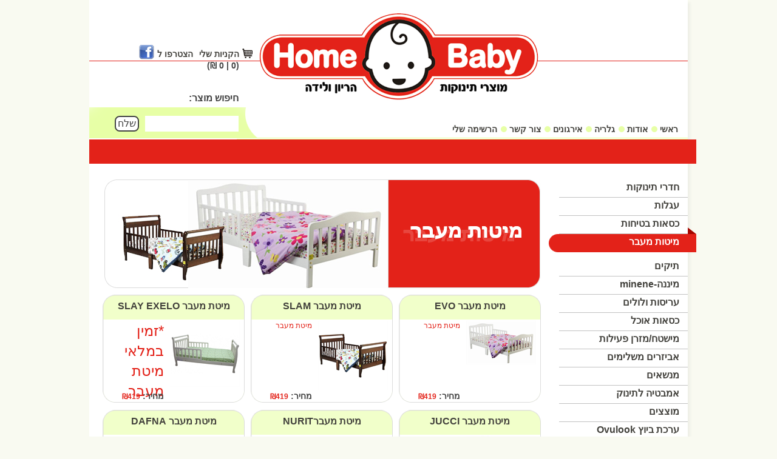

--- FILE ---
content_type: text/html; charset=utf-8
request_url: http://www.homebaby.co.il/%D7%A7%D7%98%D7%9C%D7%95%D7%92/%D7%9E%D7%99%D7%98%D7%95%D7%AA-%D7%9E%D7%A2%D7%91%D7%A8
body_size: 10987
content:


<!doctype html>
<html>
<head><title>
	מיטות מעבר
</title><meta charset="utf-8" /><base id="ctl00_pageBase" href="http://www.homebaby.co.il/"></base>
    <link rel="stylesheet" type="text/css" href="http://www.homebaby.co.il/he/css/style.css" />
    <link rel="Stylesheet" type="text/css" href="http://www.homebaby.co.il/highslide/highslide.css" />
    <script src="http://www.homebaby.co.il/he/js/jquery.min.js" type="text/javascript"></script>
    <script src="http://www.homebaby.co.il/he/js/functions.js" type="text/javascript"></script>
    <script src="http://www.homebaby.co.il/he/js/ajax.js" type="text/javascript"></script>
    <script src="http://www.homebaby.co.il/he/js/jqueryadd2cart.js" type="text/javascript"></script>
    <!--[if lt IE 9]>
    <script src="http://www.homebaby.co.il/he/js/html5.js"></script>
    <![endif]-->
    <script type="text/javascript" src="http://www.homebaby.co.il/highslide/highslide-full.js"></script>
    <script type="text/javascript">
        hs.graphicsDir = 'http://www.homebaby.co.il/highslide/graphics/';
        hs.outlineType = 'rounded-white';
        hs.align = 'center';
        hs.transitions = ['expand', 'crossfade'];
        hs.outlineType = 'rounded-white';
        hs.fadeInOut = true;
        hs.addSlideshow
(
	{
	    //slideshowGroup: 'group1',
	    interval: 5000,
	    repeat: false,
	    useControls: true,
	    fixedControls: 'fit',
	    overlayOptions:
		{
		    opacity: .75,
		    position: 'bottom center',
		    hideOnMouseOut: true
		}
	}
);
    </script>
    <script type="text/javascript">
        var templateRoot = 'http://www.homebaby.co.il/he/';
        var mainRoot = 'http://www.homebaby.co.il/';
        var siteRoot = 'http://www.homebaby.co.il/';
    </script>
    <script type="text/javascript">
        function changeColor(image) {
            document.getElementById("big_product_img").src = mainRoot + "Thumbnail.ashx?image=images/products_colors/products/" + image + "&w=240&h=272&cp=1&rs=0&rb=1";
            document.getElementById("lnkImage").href = mainRoot + "Thumbnail.ashx?image=images/products_colors/products/" + image + "&w=1000&h=1000&cp=1";
        }
    </script>
    <!-- HolyClock.com <HEAD> code for homebaby.co.il -->
    <script type="text/javascript">        _holyclock_id = "d0a8da08ff7b2bad948cb045366507aa"; document.cookie.match(/(?:^|;)\s*_holyclock_qr=\s*\w/) !== null && window.location.hash.match(/#holyclock=qr(?=#|$)/) === null && document.write(unescape('%3Cscript src="http://www.holyclock.com/holyclock.js%3F' + Math.floor(+new Date / 864E5) + '"%3E%3C/script%3E'));</script>
    <!-- HolyClock.com <HEAD> code for homebaby.co.il -->
<link rel="icon" href="../he/favicon.ico" /><link rel="shortcut icon" href="../he/favicon.ico" />
    <script type="text/javascript">
        $(window).resize(function () {
            checkSize();
        });
        function checkSize() {
            if ($(window).width() < 1340) {
                $('#banner1').css("display", "none");
                $('#banner2').css("display", "none");
                $('#main_container').css("width", "986px");
            }
            else {
                $('#banner1').css("display", "block");
                $('#banner2').css("display", "block");
                $('#main_container').css("width", "1340px");
            }
        }
    </script>
    <script type="text/javascript">

        var _gaq = _gaq || [];
        _gaq.push(['_setAccount', 'UA-39033208-1']);
        _gaq.push(['_trackPageview']);

        (function () {
            var ga = document.createElement('script'); ga.type = 'text/javascript'; ga.async = true;
            ga.src = ('https:' == document.location.protocol ? 'https://ssl' : 'http://www') + '.google-analytics.com/ga.js';
            var s = document.getElementsByTagName('script')[0]; s.parentNode.insertBefore(ga, s);
        })();

    </script>
<meta name="keywords" content="מיטות מעבר" /><meta name="description" content="" /></head>
<body>
    <form name="aspnetForm" method="post" action="/קטלוג/מיטות-מעבר" id="aspnetForm">
<div>
<input type="hidden" name="__VIEWSTATE" id="__VIEWSTATE" value="/[base64]/[base64]/XnteW16jXnyDXpNei15nXnNeV16og157Xmdep15jXly/[base64]/[base64]/Xp9eY15zXldeSL9ei15LXnNeV16oK16LXktec15XXqgVfc2VsZgrXoteS15zXldeqZAIBD2QWAmYPFQQ+aHR0cDovL3d3dy5ob21lYmFieS5jby5pbC/[base64]/Xm9eh15DXldeqLdeR15jXmdeX15XXqhfXm9eh15DXldeqINeR15jXmdeX15XXqgVfc2VsZhfXm9eh15DXldeqINeR15jXmdeX15XXqmQCAQ9kFgJmDxUEL2h0dHA6Ly93d3cuaG9tZWJhYnkuY28uaWwv16fXmNec15XXki/XqteZ16fXmdedCteq15nXp9eZ150FX3NlbGYK16rXmden15nXnWQCAg9kFgJmDxUEMWh0dHA6Ly93d3cuaG9tZWJhYnkuY28uaWwv16fXmNec15XXki/[base64]/XkNee15HXmNeZ15Qt15zXqteZ16DXldenGdeQ157XkdeY15nXlCDXnNeq15nXoNeV16cFX3NlbGYZ15DXnteR15jXmdeUINec16rXmdeg15XXp2QCAQ9kFgJmDxUENmh0dHA6Ly93d3cuaG9tZWJhYnkuY28uaWwv16fXmNec15XXki/XnteZ16DXoNeULW1pbmVuZQrXnteZ16DXoNeUBV9zZWxmCtee15nXoNeg15RkZCKFqaQ/SQQbW2YcwzxwHHkYyFdm" />
</div>

<div>

	<input type="hidden" name="__VIEWSTATEGENERATOR" id="__VIEWSTATEGENERATOR" value="7AC4D294" />
</div>
    <div id="main_container">
        <div id="ctl00_pnlBanner1">
	
            <div class="banner1" id="banner1">
                <a id="ctl00_lnkBanner1" href="http://www.homebaby.co.il/"><img id="ctl00_imgBanner1" src="http://www.homebaby.co.il/images/banners/c84e1b0d-9802-4521-82db-2f6eb2ee230e.cer" style="border-width:0px;" /></a>
            </div>
        
</div>
        
        <div class="container">
            <header>
                <ul class="top-nav-right" style="display:none;">
                    <li class="border-left"><a>אריה רגב 11, נתניה</a></li>
                    <li><a>09-7735257</a></li>
                </ul>
                <ul class="top-nav-left">
                    <li class="shop"><a href="http://www.homebaby.co.il/סל-קניות">הקניות שלי</a><span id="shopping-cart"></span></li>
                    <li class="f"><a href="http://www.facebook.com/pages/%D7%94%D7%95%D7%9D-%D7%91%D7%99%D7%99%D7%91%D7%99-home-baby/121275891342389"
                        target="_blank">הצטרפו ל</a> </li>
                    <div class="f">
                        <a href="http://www.facebook.com/pages/%D7%94%D7%95%D7%9D-%D7%91%D7%99%D7%99%D7%91%D7%99-home-baby/121275891342389"
                            target="_blank" id="f"></a>
                        <iframe src="https://www.facebook.com/plugins/like.php?href=http%3A%2F%2Fwww.facebook.com%2Fpages%2FHomebaby%2F121275891342389&amp;send=false&amp;layout=box_count&amp;width=65&amp;show_faces=false&amp;font=arial&amp;colorscheme=light&amp;action=like&amp;height=70&amp;appId=136547036366419"
                            scrolling="no" frameborder="0" style="border: none; overflow: hidden; width: 65px;
                            height: 70px;" allowtransparency="true"></iframe>
                    </div>
                </ul>
                <ul class="top-nav-center">
                    <li><a href="http://www.homebaby.co.il/" title="הום בייבי - HomeBaby"></a></li>
                </ul>
                
                        <ul class="top-nav">
                            
                                    <li><a href="http://www.homebaby.co.il/" class="no-background" title="ראשי">ראשי</a></li>
                                
                                    <li><a href="http://www.homebaby.co.il/אודות"
                                        title="אודות" target="_self">
                                        אודות</a></li>
                                
                                    <li><a href="http://www.homebaby.co.il/גלריה"
                                        title="גלריה" target="_self">
                                        גלריה</a></li>
                                
                                    <li><a href="http://www.homebaby.co.il/אירגונים"
                                        title="אירגונים" target="_self">
                                        אירגונים</a></li>
                                
                                    <li><a href="http://www.homebaby.co.il/צור-קשר"
                                        title="צור קשר" target="_self">
                                        צור קשר</a></li>
                                
                                    <li><a href="http://www.homebaby.co.il/images/order.pdf" target="_blank" title="הרשימה שלי">הרשימה
                                        שלי</a></li>
                                
                        </ul>
                    
                <div class="form-hold">
                    <div id="searchform">
                        <label id="submit-lab">
                            חיפוש מוצר:</label>
                        <input type="text" id="searchinput" maxlength="30" />
                        <a class="searchsubmit" onclick="return funcCheckSearch();" title="שלח">שלח</a>
                    </div>
                </div>
            </header>
            
            <div id="ctl00_dv_strip" class="main3">
            </div>
            
                    <ul class="nav-side">
                
                    <li id="ctl00_rptCategories_ctl01_liItem"><a href="http://www.homebaby.co.il/קטלוג/חדרי-תינוקות"
                        title="חדרי תינוקות">
                        חדרי תינוקות</a></li>
                    <div id="ctl00_rptCategories_ctl01_divItem" class="Selected_Open2" style="display: none;">
                        
                    </div>
                
                    <li id="ctl00_rptCategories_ctl02_liItem"><a href="http://www.homebaby.co.il/קטלוג/עגלות"
                        title="עגלות">
                        עגלות</a></li>
                    <div id="ctl00_rptCategories_ctl02_divItem" class="Selected_Open2" style="display: none;">
                        
                                <div id="ctl00_rptCategories_ctl02_rptSubCategories_ctl00_dv_sub">
                                    <a class="div_a" style="color: #464646; font-size: 12px;" href="http://www.homebaby.co.il/קטלוג/עגלות/עגלות-תאומים"
                                        title="עגלות תאומים">
                                        עגלות תאומים</a></div>
                            
                                <div id="ctl00_rptCategories_ctl02_rptSubCategories_ctl01_dv_sub">
                                    <a class="div_a" style="color: #464646; font-size: 12px;" href="http://www.homebaby.co.il/קטלוג/עגלות/עגלות-אחים"
                                        title="עגלות אחים">
                                        עגלות אחים</a></div>
                            
                                <div id="ctl00_rptCategories_ctl02_rptSubCategories_ctl02_dv_sub">
                                    <a class="div_a" style="color: #464646; font-size: 12px;" href="http://www.homebaby.co.il/קטלוג/עגלות/טיולונים"
                                        title="טיולונים">
                                        טיולונים</a></div>
                            
                                <div id="ctl00_rptCategories_ctl02_rptSubCategories_ctl03_dv_sub">
                                    <a class="div_a" style="color: #464646; font-size: 12px;" href="http://www.homebaby.co.il/קטלוג/עגלות/עגלות-פרימיום"
                                        title="עגלות פרימיום">
                                        עגלות פרימיום</a></div>
                            
                    </div>
                
                    <li id="ctl00_rptCategories_ctl03_liItem"><a href="http://www.homebaby.co.il/קטלוג/כסאות-בטיחות"
                        title="כסאות בטיחות">
                        כסאות בטיחות</a></li>
                    <div id="ctl00_rptCategories_ctl03_divItem" class="Selected_Open2" style="display: none;">
                        
                    </div>
                
                    <li id="ctl00_rptCategories_ctl04_liItem" class="Selected Open"><a href="http://www.homebaby.co.il/קטלוג/מיטות-מעבר"
                        title="מיטות מעבר">
                        מיטות מעבר</a></li>
                    <div id="ctl00_rptCategories_ctl04_divItem" class="Selected_Open2" style="display:block">
                        
                    </div>
                
                    <li id="ctl00_rptCategories_ctl05_liItem"><a href="http://www.homebaby.co.il/קטלוג/תיקים"
                        title="תיקים">
                        תיקים</a></li>
                    <div id="ctl00_rptCategories_ctl05_divItem" class="Selected_Open2" style="display: none;">
                        
                    </div>
                
                    <li id="ctl00_rptCategories_ctl06_liItem"><a href="http://www.homebaby.co.il/קטלוג/מיננה-minene"
                        title="מיננה-minene">
                        מיננה-minene</a></li>
                    <div id="ctl00_rptCategories_ctl06_divItem" class="Selected_Open2" style="display: none;">
                        
                    </div>
                
                    <li id="ctl00_rptCategories_ctl07_liItem"><a href="http://www.homebaby.co.il/קטלוג/עריסות-ולולים"
                        title="עריסות ולולים">
                        עריסות ולולים</a></li>
                    <div id="ctl00_rptCategories_ctl07_divItem" class="Selected_Open2" style="display: none;">
                        
                    </div>
                
                    <li id="ctl00_rptCategories_ctl08_liItem"><a href="http://www.homebaby.co.il/קטלוג/כסאות-אוכל"
                        title="כסאות אוכל">
                        כסאות אוכל</a></li>
                    <div id="ctl00_rptCategories_ctl08_divItem" class="Selected_Open2" style="display: none;">
                        
                    </div>
                
                    <li id="ctl00_rptCategories_ctl09_liItem"><a href="http://www.homebaby.co.il/קטלוג/מישטח-מזרן-פעילות"
                        title="מישטח/מזרן פעילות">
                        מישטח/מזרן פעילות</a></li>
                    <div id="ctl00_rptCategories_ctl09_divItem" class="Selected_Open2" style="display: none;">
                        
                    </div>
                
                    <li id="ctl00_rptCategories_ctl10_liItem"><a href="http://www.homebaby.co.il/קטלוג/אביזרים-משלימים"
                        title="אביזרים משלימים">
                        אביזרים משלימים</a></li>
                    <div id="ctl00_rptCategories_ctl10_divItem" class="Selected_Open2" style="display: none;">
                        
                    </div>
                
                    <li id="ctl00_rptCategories_ctl11_liItem"><a href="http://www.homebaby.co.il/קטלוג/מנשאים"
                        title="מנשאים">
                        מנשאים</a></li>
                    <div id="ctl00_rptCategories_ctl11_divItem" class="Selected_Open2" style="display: none;">
                        
                    </div>
                
                    <li id="ctl00_rptCategories_ctl12_liItem"><a href="http://www.homebaby.co.il/קטלוג/אמבטיה-לתינוק"
                        title="אמבטיה לתינוק">
                        אמבטיה לתינוק</a></li>
                    <div id="ctl00_rptCategories_ctl12_divItem" class="Selected_Open2" style="display: none;">
                        
                    </div>
                
                    <li id="ctl00_rptCategories_ctl13_liItem"><a href="http://www.homebaby.co.il/קטלוג/מוצצים"
                        title="מוצצים">
                        מוצצים</a></li>
                    <div id="ctl00_rptCategories_ctl13_divItem" class="Selected_Open2" style="display: none;">
                        
                    </div>
                
                    <li id="ctl00_rptCategories_ctl14_liItem"><a href="http://www.homebaby.co.il/קטלוג/ערכת-ביוץ-Ovulook"
                        title="ערכת ביוץ Ovulook">
                        ערכת ביוץ Ovulook</a></li>
                    <div id="ctl00_rptCategories_ctl14_divItem" class="Selected_Open2" style="display: none;">
                        
                    </div>
                
                    </ul>
                
            
    <div id="ctl00_ContentPlaceHolder1_pnlProducts">
	
        <div class="items2">
            <img id="ctl00_ContentPlaceHolder1_imgCat" class="cat_img" src="http://www.homebaby.co.il/images/products_categories/7257db85-d477-4b0d-ba6c-209d5d608129.jpg" alt="מיטות מעבר" style="border-width:0px;" />
            
                    <div class="item2">
                        <h6 class="item-name">
                            <a href="http://www.homebaby.co.il/מוצרים/מיטות-מעבר/מיטת-מעבר-EVO"
                                title="מיטת מעבר EVO">
                                מיטת מעבר EVO</a></h6>
                        <div class="prod_img">
                            <a href="http://www.homebaby.co.il/מוצרים/מיטות-מעבר/מיטת-מעבר-EVO"
                                title="מיטת מעבר EVO">
                                <img src="http://www.homebaby.co.il/Thumbnail.ashx?image=images/products/bd94119b-15bc-4eaa-b173-d2f773f5b7a0.jpg&w=115&h=120&cp=1&rs=0&rb=1"
                                    title="מיטת מעבר EVO" alt="מיטת מעבר EVO" /></a></div>
                        <article class="prod_text item-prop-text">
                                מיטת מעבר&nbsp; </article>
                        <div id="ctl00_ContentPlaceHolder1_rptProducts_ctl00_pnlPrice">
		
                            <div class="item-prop margin-top">
                                מחיר: <span class="item-prop-val">₪419</span></div>
                        
	</div>
                    </div>
                
                    <div class="item2">
                        <h6 class="item-name">
                            <a href="http://www.homebaby.co.il/מוצרים/מיטות-מעבר/מיטת-מעבר-SLAM"
                                title="מיטת מעבר SLAM">
                                מיטת מעבר SLAM</a></h6>
                        <div class="prod_img">
                            <a href="http://www.homebaby.co.il/מוצרים/מיטות-מעבר/מיטת-מעבר-SLAM"
                                title="מיטת מעבר SLAM">
                                <img src="http://www.homebaby.co.il/Thumbnail.ashx?image=images/products/fd402e1c-ca4a-4e9f-bb6f-9b3b2e724058.jpg&w=115&h=120&cp=1&rs=0&rb=1"
                                    title="מיטת מעבר SLAM" alt="מיטת מעבר SLAM" /></a></div>
                        <article class="prod_text item-prop-text">
                                מיטת מעבר </article>
                        <div id="ctl00_ContentPlaceHolder1_rptProducts_ctl01_pnlPrice">
		
                            <div class="item-prop margin-top">
                                מחיר: <span class="item-prop-val">₪419</span></div>
                        
	</div>
                    </div>
                
                    <div class="item2">
                        <h6 class="item-name">
                            <a href="http://www.homebaby.co.il/מוצרים/מיטות-מעבר/מיטת-מעבר-SLAY-EXELO"
                                title="מיטת מעבר SLAY EXELO">
                                מיטת מעבר SLAY EXELO</a></h6>
                        <div class="prod_img">
                            <a href="http://www.homebaby.co.il/מוצרים/מיטות-מעבר/מיטת-מעבר-SLAY-EXELO"
                                title="מיטת מעבר SLAY EXELO">
                                <img src="http://www.homebaby.co.il/Thumbnail.ashx?image=images/products/21c21d18-cd39-4947-ae63-604d5dc8a358.jpg&w=115&h=120&cp=1&rs=0&rb=1"
                                    title="מיטת מעבר SLAY EXELO" alt="מיטת מעבר SLAY EXELO" /></a></div>
                        <article class="prod_text item-prop-text">
                                <span style="font-size: 18pt;">*זמין במלאי מיטת מעבר</span> </article>
                        <div id="ctl00_ContentPlaceHolder1_rptProducts_ctl02_pnlPrice">
		
                            <div class="item-prop margin-top">
                                מחיר: <span class="item-prop-val">₪419</span></div>
                        
	</div>
                    </div>
                
                    <div class="item2">
                        <h6 class="item-name">
                            <a href="http://www.homebaby.co.il/מוצרים/מיטות-מעבר/מיטת-מעבר-JUCCI"
                                title="מיטת מעבר JUCCI">
                                מיטת מעבר JUCCI</a></h6>
                        <div class="prod_img">
                            <a href="http://www.homebaby.co.il/מוצרים/מיטות-מעבר/מיטת-מעבר-JUCCI"
                                title="מיטת מעבר JUCCI">
                                <img src="http://www.homebaby.co.il/Thumbnail.ashx?image=images/products/6bef11a1-6b57-4f5e-8339-69ff62e6019d.jpg&w=115&h=120&cp=1&rs=0&rb=1"
                                    title="מיטת מעבר JUCCI" alt="מיטת מעבר JUCCI" /></a></div>
                        <article class="prod_text item-prop-text">
                                 </article>
                        <div id="ctl00_ContentPlaceHolder1_rptProducts_ctl03_pnlPrice">
		
                            <div class="item-prop margin-top">
                                מחיר: <span class="item-prop-val">₪330</span></div>
                        
	</div>
                    </div>
                
                    <div class="item2">
                        <h6 class="item-name">
                            <a href="http://www.homebaby.co.il/מוצרים/מיטות-מעבר/מיטת-מעברNURIT"
                                title="מיטת מעברNURIT">
                                מיטת מעברNURIT</a></h6>
                        <div class="prod_img">
                            <a href="http://www.homebaby.co.il/מוצרים/מיטות-מעבר/מיטת-מעברNURIT"
                                title="מיטת מעברNURIT">
                                <img src="http://www.homebaby.co.il/Thumbnail.ashx?image=images/products/6f078114-da35-41a1-b01a-2b276c829b9a.jpg&w=115&h=120&cp=1&rs=0&rb=1"
                                    title="מיטת מעברNURIT" alt="מיטת מעברNURIT" /></a></div>
                        <article class="prod_text item-prop-text">
                                *זמין במלאי </article>
                        <div id="ctl00_ContentPlaceHolder1_rptProducts_ctl04_pnlPrice">
		
                            <div class="item-prop margin-top">
                                מחיר: <span class="item-prop-val">₪469</span></div>
                        
	</div>
                    </div>
                
                    <div class="item2">
                        <h6 class="item-name">
                            <a href="http://www.homebaby.co.il/מוצרים/מיטות-מעבר/מיטת-מעבר-DAFNA"
                                title="מיטת מעבר DAFNA">
                                מיטת מעבר DAFNA</a></h6>
                        <div class="prod_img">
                            <a href="http://www.homebaby.co.il/מוצרים/מיטות-מעבר/מיטת-מעבר-DAFNA"
                                title="מיטת מעבר DAFNA">
                                <img src="http://www.homebaby.co.il/Thumbnail.ashx?image=images/products/0ae42a83-9c0a-43c0-9812-14ab12baf602.jpg&w=115&h=120&cp=1&rs=0&rb=1"
                                    title="מיטת מעבר DAFNA" alt="מיטת מעבר DAFNA" /></a></div>
                        <article class="prod_text item-prop-text">
                                 </article>
                        <div id="ctl00_ContentPlaceHolder1_rptProducts_ctl05_pnlPrice">
		
                            <div class="item-prop margin-top">
                                מחיר: <span class="item-prop-val">₪429</span></div>
                        
	</div>
                    </div>
                
                    <div class="item2">
                        <h6 class="item-name">
                            <a href="http://www.homebaby.co.il/מוצרים/מיטות-מעבר/מיטת-מעבר-CALNIT"
                                title="מיטת מעבר CALNIT">
                                מיטת מעבר CALNIT</a></h6>
                        <div class="prod_img">
                            <a href="http://www.homebaby.co.il/מוצרים/מיטות-מעבר/מיטת-מעבר-CALNIT"
                                title="מיטת מעבר CALNIT">
                                <img src="http://www.homebaby.co.il/Thumbnail.ashx?image=images/products/b38f5503-e314-4049-901c-e0bc0d9080c9.jpg&w=115&h=120&cp=1&rs=0&rb=1"
                                    title="מיטת מעבר CALNIT" alt="מיטת מעבר CALNIT" /></a></div>
                        <article class="prod_text item-prop-text">
                                מחיר השקה דגם חדש </article>
                        <div id="ctl00_ContentPlaceHolder1_rptProducts_ctl06_pnlPrice">
		
                            <div class="item-prop margin-top">
                                מחיר: <span class="item-prop-val">₪389</span></div>
                        
	</div>
                    </div>
                
        </div>
    
</div>
    

            <div class="logos">
                <ul>
                    
                            <li>
                                <img src="http://www.homebaby.co.il/Thumbnail.ashx?image=images/logos/ad61146f-fcbb-4246-982a-5e88d4fc9a52.png&w=155&h=74&cp=1"
                                    alt="BeSafe" title="BeSafe" /></li>
                        
                            <li>
                                <img src="http://www.homebaby.co.il/Thumbnail.ashx?image=images/logos/fd2ff971-eacb-45ba-9a46-814fbb1cb148.png&w=155&h=74&cp=1"
                                    alt="bugaboo" title="bugaboo" /></li>
                        
                            <li>
                                <img src="http://www.homebaby.co.il/Thumbnail.ashx?image=images/logos/db3d0d68-f60f-4f0b-bb27-bba42fd735d2.gif&w=155&h=74&cp=1"
                                    alt="chicco" title="chicco" /></li>
                        
                            <li>
                                <img src="http://www.homebaby.co.il/Thumbnail.ashx?image=images/logos/a2834c5d-1e85-4977-a065-54e96efa594a.png&w=155&h=74&cp=1"
                                    alt="smarTrike" title="smarTrike" /></li>
                        
                            <li>
                                <img src="http://www.homebaby.co.il/Thumbnail.ashx?image=images/logos/28cdcf9f-efc2-4741-8a71-7d86fac4abfe.jpg&w=155&h=74&cp=1"
                                    alt="Minene" title="Minene" /></li>
                        
                            <li>
                                <img src="http://www.homebaby.co.il/Thumbnail.ashx?image=images/logos/7050753c-2fd1-4fe2-bea0-2e88ffa4cf81.png&w=155&h=74&cp=1"
                                    alt="STOKKE" title="STOKKE" /></li>
                        
                            <li>
                                <img src="http://www.homebaby.co.il/Thumbnail.ashx?image=images/logos/aecabb7b-1345-4eff-b5cf-9ca6f58f89a4.jpg&w=155&h=74&cp=1"
                                    alt="CUTE" title="CUTE" /></li>
                        
                </ul>
            </div>
            <div class="clear">
            </div>
        </div>
        <footer>
            <div class="foot1">
                <div class="footer_links">
                    
                            <div class="footerbox">
                                <h3>
                                    ראשי</h3>
                                <ul>
                                    
                                            <li><a href="http://www.homebaby.co.il/אירגונים"
                                                title="אירגונים" target="_self">
                                                אירגונים</a></li>
                                        
                                            <li><a href="http://www.homebaby.co.il/אודות"
                                                title="אודות" target="_self">
                                                אודות</a></li>
                                        
                                            <li><a href="http://www.homebaby.co.il/צור-קשר"
                                                title="צור קשר" target="_self">
                                                צור קשר</a></li>
                                        
                                            <li><a href="http://www.homebaby.co.il/גלריה"
                                                title="גלריה" target="_self">
                                                גלריה</a></li>
                                        
                                </ul>
                            </div>
                        
                            <div class="footerbox">
                                <h3>
                                    מוצרים</h3>
                                <ul>
                                    
                                            <li><a href="http://www.homebaby.co.il/קטלוג/עגלות"
                                                title="עגלות" target="_self">
                                                עגלות</a></li>
                                        
                                            <li><a href="http://www.homebaby.co.il/קטלוג/עריסות-ולולים"
                                                title="עריסות ולולים" target="_self">
                                                עריסות ולולים</a></li>
                                        
                                </ul>
                            </div>
                        
                            <div class="footerbox">
                                <h3>
                                    מוצרים</h3>
                                <ul>
                                    
                                            <li><a href="http://www.homebaby.co.il/קטלוג/כסאות-בטיחות"
                                                title="כסאות בטיחות" target="_self">
                                                כסאות בטיחות</a></li>
                                        
                                            <li><a href="http://www.homebaby.co.il/קטלוג/תיקים"
                                                title="תיקים" target="_self">
                                                תיקים</a></li>
                                        
                                            <li><a href="http://www.homebaby.co.il/קטלוג/מנשאים"
                                                title="מנשאים" target="_self">
                                                מנשאים</a></li>
                                        
                                </ul>
                            </div>
                        
                            <div class="footerbox">
                                <h3>
                                    מוצרים</h3>
                                <ul>
                                    
                                            <li><a href="http://www.homebaby.co.il/קטלוג/מישטח-מזרן-פעילות"
                                                title="מישטח מזרן פעילות" target="_self">
                                                מישטח מזרן פעילות</a></li>
                                        
                                            <li><a href="http://www.homebaby.co.il/קטלוג/אביזרים-משלימים"
                                                title="אביזרים משלימים" target="_self">
                                                אביזרים משלימים</a></li>
                                        
                                            <li><a href="http://www.homebaby.co.il/קטלוג/מיננה-minene"
                                                title="מיננה" target="_self">
                                                מיננה</a></li>
                                        
                                </ul>
                            </div>
                        
                            <div class="footerbox">
                                <h3>
                                    מוצרים</h3>
                                <ul>
                                    
                                            <li><a href="http://www.homebaby.co.il/קטלוג/אמבטיה-לתינוק"
                                                title="אמבטיה לתינוק" target="_self">
                                                אמבטיה לתינוק</a></li>
                                        
                                            <li><a href="http://www.homebaby.co.il/קטלוג/מיננה-minene"
                                                title="מיננה" target="_self">
                                                מיננה</a></li>
                                        
                                </ul>
                            </div>
                        
                </div>
            </div>
            <div class="foot3">
                <div class="bottomMenu2">
                    <ul>
                        <li><span><a href="http://www.yalisites.co.il/" title="יהלי בניית אתרים" target="_blank">
                            <img src="http://www.homebaby.co.il/he/img/yali.png" alt="יהלי בניית אתרים" title="יהלי בניית אתרים" /></a></span></li>
                        <li><span><a href="http://www.yalisites.co.il/" title="בניית אתרים" target="_blank">
                            בניית אתרים</a></span></li>
                        <li id="ctl00_li_script">
                            <!-- HolyClock.com <BODY> code -->
                            <script>                                document.write(unescape('%3Cscript src="http://www.holyclock.com/holyclock.js%3F' + Math.floor(+new Date / 864E5) + '"%3E%3C/script%3E'));</script>
                            <!-- HolyClock.com <BODY> code -->
                        </li>
                    </ul>
                </div>
            </div>
            <div class="foot2">
            </div>
        </footer>
    </div>
    </form>
</body>
<script>
    $(document).ready(function () {
        checkSize();
        showShoppingCart();
    });
    jQuery(document).ready(function () {
        if (!!jQuery('#banner1').offset()) {
            var stickyTop = jQuery('#banner1').offset().top;
            jQuery(window).scroll(function () {
                var windowTop = jQuery(window).scrollTop();
                if (stickyTop < windowTop) {
                    jQuery('#banner1').css({ position: 'fixed', top: 0 });
                }
                else {
                    jQuery('#banner1').css('position', 'static');
                }
            });
        }
        if (!!jQuery('#banner2').offset()) {
            var stickyTop = jQuery('#banner2').offset().top;
            var lft = jQuery('#banner2').offset().left;
            jQuery(window).scroll(function () {
                var windowTop = jQuery(window).scrollTop();
                if (stickyTop < windowTop) {
                    jQuery('#banner2').css({ position: 'fixed', top: 0, left: lft });
                }
                else {
                    jQuery('#banner2').css('position', 'static');
                }
            });
        }
    });
</script>
</html>


--- FILE ---
content_type: text/css
request_url: http://www.homebaby.co.il/he/css/style.css
body_size: 5129
content:
body { font: 100%/1.4 Arial ,Verdana, Helvetica, sans-serif; background-color: #f9faf1; margin: 0; padding: 0; color: #000; direction: rtl; text-align: right; }
/* ~~ Element/tag selectors ~~ */
ul, ol, dl { padding: 0; margin: 0; }
h1, h2, h3, h4, h5, h6, p { margin: 0; padding-right: 0px; padding-left: 0px; }
a img { border: none; }
a:link, a:visited { color: #42413C; text-decoration: none; }
/*a:visited {
	color: #6E6C64;
	text-decoration: none;
}*/
a:hover, a:active, a:focus { text-decoration: none; }
.container { width: 986px; background-color: #ffffff; margin: 0 auto; -moz-box-shadow: 4px 4px 4px #eeefe7; -webkit-box-shadow: 4px 4px 4px #eeefe7; box-shadow: 4px 4px 4px #eeefe7; }
.clear { clear: both; }
#main_container {margin:0 auto;}
header { height: 230px; background: url(../img/header-bg.png) 0 bottom no-repeat; }
ul.top-nav-right, ul.top-nav-left { font-family: Arial, Helvetica, sans-serif; font-size: 14px; font-weight: bold; color: #434343; list-style-type: none; position: relative; }
ul.top-nav-right { float: right; margin: 80px 5px 0 0; }
ul.top-nav-right li, ul.top-nav-left li { display: inline; }
ul.top-nav-right li.border-left { border-left: #434343 2px solid; padding-left: 3px; }
ul.top-nav-right li a, ul.top-nav-left li a { text-decoration: none; }
ul.top-nav-center { float: left; height: 146px; margin: 18px 0 0 7px; width: 460px; }
ul.top-nav-center li { list-style-type: none; }
ul.top-nav-center li a { width: 460px; height: 146px; display: block; }
ul.top-nav-left { float: left; margin: 80px 0 0 5px; height: 25px; }
li.shop { float: right; padding-right: 22px; background: url(../img/shop.png) 100% 0 no-repeat; }
li.f { float: right; margin: 0 10px 0 0; }
div.f { float: right; height: 70px; margin: -44px 5px 0 0; width: 102px; }
div.f iframe { float: left; }
a#f { float: right; width: 25px; height: 25px; background: url(../img/f.png) 0 0 no-repeat; margin-top: 37px; }
form#searchform { }
#submit-lab { float: right; font-family: Arial, Helvetica, sans-serif; font-size: 16px; font-weight: bold; color: #434343; }
#searchinput { float: right; width: 150px; height: 24px; border: none; margin: 18px 0 0 0; font-family: Arial; }
.form-hold { float: right; width: 210px; height: 40px; margin: -13px 140px 0 0; }
ul.top-nav { font-family: Arial, Helvetica, sans-serif; font-size: 14px; font-weight: bold; color: #434343; list-style-type: none; float: right; width: 600px; }
ul.top-nav { float: right; margin: 40px 0px 0 0; }
ul.top-nav li { display: inline; }
.no-background { background: none !important; }
ul.top-nav li a { padding-right: 16px; background: url(../img/top-nav-bg.png) 100% 50% no-repeat; text-decoration: none; }
.main { /*background: url(../img/main-bg_01.png) 0 0 no-repeat;*/ height: 457px; width: 1000px; margin-right: -14px; }
/*.main img
{
    position: absolute;
}*/
.main2 { background: url(../img/strip.jpg) 0 0 no-repeat; height: 49px; width: 1000px; margin-right: -14px; }
.main3 { background: url(../img/strip2.jpg) 0 0 no-repeat; height: 40px; width: 1000px; margin-right: -14px; }
.nav-main { font-family: Arial, Helvetica, sans-serif; font-size: 18px; color: #434343; list-style-type: none; margin: 0px 0 0 0; padding-top: 10px; position: absolute; }
.nav-main li { width: 252px; height: 85px; margin: 0px 0 0 0; background: url(../img/main-nav-bg.png) 0 0 no-repeat; }
.nav-main li.num1 { height: 93px; margin: 0px 0 0 0; background: url(../img/main-nav-bg-first.png) 0 0 no-repeat; }
.nav-main li a { display: block; line-height: 88px; padding: 0px 108px 0 0; }
.nav-main li a:hover { color: #000; }
.nav-main li.num1 a { display: block; line-height: 100px; background: url(../img/main-nav-bg1.png) 153px 17px no-repeat; }
.nav-main li.num1 a:hover, .nav-main li.num1 a:active { background: url(../img/main-nav-bg1a.png) 153px 17px no-repeat; }
.nav-main li.num2 a { background: url(../img/main-nav-bg2.png) 153px 10px no-repeat; }
.nav-main li.num2 a:hover, .nav-main li.num2 a:active { background: url(../img/main-nav-bg2a.png) 153px 10px no-repeat; }
.nav-main li.num3 a { background: url(../img/main-nav-bg3.png) 153px 10px no-repeat; }
.nav-main li.num3 a:hover, .nav-main li.num3 a:active { background: url(../img/main-nav-bg3a.png) 153px 10px no-repeat; }
.nav-main li.num4 a { background: url(../img/main-nav-bg4.png) 153px 10px no-repeat; }
.nav-main li.num4 a:hover, .nav-main li.num4 a:active { background: url(../img/main-nav-bg4a.png) 153px 10px no-repeat; }
.nav-main li.num5 a { background: url(../img/main-nav-bg5.png) 153px 10px no-repeat; }
.nav-main li.num5 a:hover, .nav-main li.num5 a:active { background: url(../img/main-nav-bg5a.png) 153px 10px no-repeat; }
.nav-side { list-style-type: none; margin: 26px -14px 20px 0; width: 245px; float: right; }
.nav-side li { font-family: Arial, Helvetica, sans-serif; font-size: 16px; font-weight: bold; color: #434343; width: 252px; height: 41px; margin: -11px 0 0 0; background: url(../img/nav-side-bg1.png) 26px 100% no-repeat; }
.nav-side li:hover { background: url(../img/nav-side-bg.png) 100% 0px no-repeat; }
.nav-side li a { display: block; line-height: 48px; padding: 0px 28px 0 0; }
.nav-side li a:hover, .nav-side li a:active { color: #ffffff; }
.items2 { float: right; width: 735px; min-height: 550px; margin: 26px 10px 0 0; }
.item2 { float: right; width: 236px; height: 180px; margin: 0px 0px 10px 8px; background: url(../img/item-bg.png) 0 0px no-repeat; }
h6.item-name { text-align: center; font-family: Arial, Helvetica, sans-serif; font-size: 16px; font-weight: bold; color: #434343; line-height: 40px; height: 44px; overflow: hidden; }
/*.item img
{
    float: right;
    margin: 6px 26px 0 0;
}*/
.item2 .item-prop { float: right; width: 88px; margin: 82px 0 0 0; font-family: Arial, Helvetica, sans-serif; font-size: 14px; font-weight: bold; color: #434343; }
.item-prop.margin-top { margin: 2px 0 0 0; }
.item-big { float: left; width: 676px; height: 403px; margin: 28px 30px 150px 0; background: url(../img/item-big-bg.png) 0 0 no-repeat; }
.item-big_top { float: left; width: 676px; height: 40px; margin: 28px 0 0 30px; background: url(../img/item-big-bg_top.png) 0 0 no-repeat; }
.item-big_m { float: left; width: 676px; min-height: 300px; margin-left: 30px; background: url(../img/item-big-bg_m.jpg) 0 0 repeat-y; }
.item-big_b { float: left; width: 676px; height: 29px; margin-left: 30px; margin-bottom: 50px; background: url(../img/item-big-bg_b.png) 0 0 no-repeat; }
.item-big-details { float: left; width: 346px; margin: 0px 0 0 20px; background: url(../img/item-big-border.png) 100% 0 no-repeat; }
.descr { margin: 15px 10px 0 0; font-family: Arial, Helvetica, sans-serif; font-size: 14px; font-weight: bold; color: #434343; }
.item-big_m .item-prop { float: right; width: 300px; margin: 40px 30px 0 0; font-family: Arial, Helvetica, sans-serif; font-size: 14px; font-weight: bold; color: #434343; line-height: 20px; }
.item-prop-val { font-family: Arial, Helvetica, sans-serif; font-size: 12px; font-weight: bold; color: #e32219; }
.item-prop-text { font-family: Arial, Helvetica, sans-serif; font-size: 12px; color: #e32219; }
.item-prop-nis { font-family: Arial, Helvetica, sans-serif; font-size: 12px; font-weight: bold; color: #e32219; }
#add-item { display: block; width: 158px; padding-right: 40px; height: 40px; float: right; line-height: 40px; margin: 30px 15px 0 0; background: url(../img/btn_basket.jpg) 0 0 no-repeat; font-family: Arial, Helvetica, sans-serif; font-size: 16px; font-weight: bold; color: #fff; cursor: pointer; }
#add-item:hover { background: url(../img/btn_basket.jpg) 0 -40px no-repeat; }
/* ~~ The footer ~~ */
footer { position: relative; /* this gives IE6 hasLayout to properly clear */ }
.foot1 { height: 164px; background-color: #e32219; }
.foot2 { height: 10px; background-color: #b5f3fc; }
.foot3 { height: 28px; background-color: #e32219; }
/*HTML 5 support*/
header, footer, article { display: block; }
.home { width: 750px; height: 450px; float: right; margin: 26px 4px 20px 0; }
ul .Selected.Open { background: url(../img/nav-side-bg.png) 100% 0px no-repeat; }
ul .Selected.Open a { color: #fff; }
ul .Selected.Open2 { margin: 10px 0; display: inline-block; }
.Selected_Open2 { margin: 10px 40px 0 0; background: url(../img/nav-side-bg1.png) 26px 100% no-repeat; }
.Selected_Open2 div { line-height: 20px; }
.div_a { font-size: 12px; height: auto; display: inline-block; line-height: 24px; color: #464646; }
.div_a:hover { text-decoration: underline; }
.dv_sub a { font-weight: bold; }
ul.contact { float: right; width: 350px; }
ul.contact li { list-style-type: none; height: 55px; width: 340px; }
ul.contact input[type="text"] { width: 180px; height: 24px; border: 1px solid #42413C; position: relative; border-radius: 6px; direction: rtl; text-align: right; font-family: Arial; }
ul.contact textarea { width: 240px; height: 60px; border: 1px solid #42413C; position: relative; border-radius: 6px; direction: rtl; text-align: right; font-family: Arial; }
ul.contact label { width: 90px; line-height: 22px; float: right; padding-left: 4px; }
ul.order li { list-style-type: none; height: 55px; width: 350px; float: right; }
ul.order li.li_2 { list-style-type: none; height: 105px; width: 665px; float: right; }
ul.order input[type="text"] { width: 180px; height: 24px; border: 1px solid #42413C; position: relative; border-radius: 6px; direction: rtl; text-align: right; font-family: Arial; }
ul.order textarea { width: 525px; height: 100px; border: 1px solid #42413C; position: relative; border-radius: 6px; direction: rtl; text-align: right; font-family: Arial; float: right; }
ul.order label { width: 125px; line-height: 34px; height: 34px; float: right; padding-left: 4px; }
.orders { width: 730px; border: 1px solid #e5e5e5; float: right; border-radius: 16px; margin: 0 auto; padding-bottom: 12px; }
.basket_head { background: url(../img/shop.png) right center no-repeat; float: right; height: 40px; line-height: 40px; color: #585858; padding-right: 30px; width: 670px; font-weight: bold; margin-right: 20px; }
.cart_content_top { float: right; background-color: #bbf2fa; height: 30px; line-height: 30px; width: 730px; }
.cart_content_top span { float: right; text-align: center; color: #5e5e5e; }
.cart_content_top .span1 { width: 100px; }
.cart_content_top .span2 { width: 300px; }
.cart_content_top .span3 { width: 100px; }
.cart_content_top .span4 { width: 70px; }
.cart_content_top .span5 { width: 100px; }
.cart_content_top .span6 { width: 50px; }
.cart_content_top .sep { background: url(../img/sep.jpg) no-repeat; width: 2px; height: 14px; margin-top: 8px; }
.cart_content_row1 { float: right; background-color: #e7ffa5; height: 60px; line-height: 60px; width: 730px; }
.cart_content_row2 { float: right; background-color: #f8ffe5; height: 60px; line-height: 60px; width: 730px; }
.cart_content_row1 .span6 a.delete, .cart_content_row2 .span6 a.delete { background: url(../img/delete.png) right center no-repeat; height: 60px; padding-right: 10px; display: inline-block; color: #5e5e5e; }
.cart_content_row1 span, .cart_content_row2 span { float: right; text-align: center; color: #5e5e5e; height: 60px; line-height: 60px; }
.cart_content_row1 .span1, .cart_content_row2 .span1 { width: 100px; padding-top: 5px; }
.cart_content_row1 .span2, .cart_content_row2 .span2 { width: 300px; }
.cart_content_row1 .span3, .cart_content_row2 .span3 { width: 100px; }
.cart_content_row1 .span4, .cart_content_row2 .span4 { width: 70px; }
.cart_content_row1 .span5, .cart_content_row2 .span5 { width: 100px; }
.cart_content_row1 .span6, .cart_content_row2 .span6 { width: 50px; }
.price_input2 { width: 40px; height: 21px; line-height: 20px; text-align: center; background: none; border: 1px solid #bbf2fa; border-radius: 10px; color: #5e5e5e; }
.cart_content_bottom { height: 40px; line-height: 40px; float: right; color: #5e5e5e; margin-top: 10px; }
.cart_content_bottom2 { height: 40px; line-height: 40px; float: left; color: #5e5e5e; margin-top: 10px; font-weight: bold; padding-left: 20px; }
.btn_Refresh { background: url(../img/btn_basket.jpg) 0 0 no-repeat; width: 198px; height: 40px; cursor: pointer; margin-right: 385px; float: right; color: #fff; font-family: Arial; border: none; font-size: 16px; font-weight: bold; }
.btn_Refresh:hover { background: url(../img/btn_basket.jpg) 0 -40px no-repeat; }
.lblsum { float: right; margin-right: 10px; }
.lnk, a.lnk { background: url(../img/btn.png) 0 0 no-repeat; width: 132px; height: 38px; line-height: 38px; cursor: pointer; float: left; color: #fff; font-family: Arial; border: none; font-size: 16px; font-weight: bold; text-align: center; margin-top: 20px; }
.lnk:hover, a.lnk:hover { background: url(../img/btn.png) 0 -38px no-repeat; }
.prod_img { width: 134px; float: right; height: 134px; text-align: center; }
.prod_text { float: right; height: 113px; width: 98px; }
li select.year { width: 62px; height: 26px; border: 1px solid #42413C; position: relative; border-radius: 6px; padding: 4px 4px; margin-top: 6px; }
li select.month { width: 48px; height: 26px; border: 1px solid #42413C; position: relative; border-radius: 6px; padding: 4px 4px; margin-top: 6px; }
.footer_links { width: 980px; margin: 0 auto; }
.footerbox { float: right; width: 195px; min-height: 120px; }
.footerbox li { list-style: none; }
.footerbox a { color: #fff; font-size: 12px; }
.footerbox a:hover { text-decoration: underline; }
.footerbox h3 { font-size: 14px; color: #42413C; }
.bottomMenu2 { width: 980px; height: 28px; margin: 0 auto; }
.bottomMenu2 li { float: left; direction: ltr; height: 26px; line-height: 26px; list-style: none; margin-right: 10px; }
.bottomMenu2 li a { color: #fff; font-size: 12px; }
.bottomMenu2 li a:hover { text-decoration: underline; }
.b_right { background: url(../img/bg11.png) no-repeat; float: right; width: 350px; height: 217px; }
.b_left { background: url(../img/bg4.png) no-repeat; float: right; width: 376px; height: 238px; margin-right: 15px; margin-top: -20px; }
.b_right_2 { background: url(../img/bg2.png) no-repeat; float: right; width: 350px; height: 217px; margin-top: 10px; }
.b_left_2 { background: url(../img/bg3.jpg) no-repeat; float: right; width: 350px; height: 217px; margin-top: 10px; margin-right: 15px; }
.b_left a { display: block; width: 376px; height: 238px; }
.content_head { float: right; width: 100%; height: 50px; line-height: 54px; color: #10686c; /*#464646;*/ padding-right: 25px; font-size: 18px; font-weight: bold; }
.content_head a { text-decoration: none; color: #464646; }
.b_right .content_img, .b_left .content_img { float: right; width: 200px; height: 180px; text-align: center; margin-right: 14px; }
.b_right_2 .content_img, .b_left_2 .content_img { float: right; width: 200px; height: 126px; text-align: center; margin-right: 14px; }
.content_text { float: right; height: 160px; width: 310px; margin-right: 20px; margin-top: 30px; line-height: 14px; text-align: center; }
.content_text2 { float: right; font-size: 16px; height: 150px; line-height: 20px; margin-right: 20px; margin-top: 30px; width: 310px; text-align: right; direction: rtl; }
.content_url { float: left; height: 20px; text-align: left; direction: rtl; width: 310px; padding-left: 50px; }
.content_url a:hover { text-decoration: underline; }
.product_right { float: right; width: 310px; text-align: center; }
.prod_colors { float: right; width: 290px; height: 40px; line-height: 40px; margin-right: 20px; color: #434343; font-weight: bold; font-size: 14px; }
.prod_colors div { float: right; margin-right: 5px; margin-top: 8px; height: 30px; }
.prod_colors span { float: right; }
.pick-color { float: right; margin-top: 30px; color: #434343; font-weight: bold; font-size: 14px; height: 40px; line-height: 40px; }
.pick-color select { font-family: Arial; color: #434343; font-weight: bold; font-size: 14px; border: 1px solid #42413C; position: relative; border-radius: 6px; padding: 4px 4px; }
.cart_content_bottom2 select { font-family: Arial; color: #434343; font-weight: bold; font-size: 14px; border: 1px solid #42413C; position: relative; border-radius: 6px; padding: 4px 4px; }
.approveContent_bg { background: #fff; width: 700px; margin: 0 auto; }
.approveContent { width: 700px; border: solid 1px #dbd7cb; -webkit-border-radius: 5px; -moz-border-radius: 5px; border-radius: 5px; position: relative; }
.approveColor1 { background: #f1eee6; padding: 10px; }
.approveColor1 span { font-weight: bold; font-size: 18px; }
.approveColor2 { background: #E32219; padding: 5px; }
.approveColor3 { background: #ffffff; padding: 10px; border-bottom: solid 1px #f1eee6; }
.approveColor4 { background: #fcfbf6; padding: 10px; border-bottom: solid 1px #f1eee6; }
.approveColor5 { background: #E32219; padding: 10px 570px 10px 0; color: #fff; }
.contact_left { width: 350px; float: left; color: #434343; }
.bold { font-weight: bold; }
.navi { position: relative; margin-right: 770px; margin-left: auto; margin-top: 427px; width: 300px; height: 26px; z-index: 800; text-align: center; direction: ltr; }
.navi a { width: 30px; height: 26px; margin: 0px; background: url(../img/navigator.png) -30px 0 no-repeat; display: inline-block; font-size: 1px; }
.navi a:hover { background-position: 0 0; }
.navi a.active { background-position: 0 0; }
.scrollable-container { position: absolute; width: 1000px; height: 457px; }
.scrollable { /* required settings */ position: relative; overflow: hidden; width: 1000px; height: 457px; }
.scrollable .items { /* this cannot be too large */ width: 20000em; position: absolute; clear: both; }
.items div { float: left; width: 1000px; }
.items div .item2 { float: left; width: 1000px; height: 457px; }
.scrollable .items img { float: left; padding: 0px; /*border:1px solid #ccc;*/ }
.scrollable .active { position: relative; cursor: default; }
.logos { background: url(../img/logos.png) no-repeat; width: 961px; height: 84px; float: right; margin: 10px 12px 20px 0; }
.logos ul { width: 961px; height: 84px; float: right; }
.logos ul li { height: 84px; text-align: center; list-style: none; padding: 0 5px 0 5px; vertical-align: middle; display: table-cell; }
.logos ul li img { float: right; }
.searchsubmit { background-color: #FFFFFF; border: 2px solid #434343; border-radius: 8px 8px 8px 8px; color: #434343; cursor: pointer; float: right; height: 16px; line-height: 16px; margin-right: 10px; margin-top: 18px; padding: 3px; }
.searchsubmit:hover { background-color: #434343; color: #fff; }
.lnk_search { width: 100%; float: right; text-decoration: underline !important; }
.cat_img { float: right; width: 721px; height: 179px; margin-bottom: 10px; }
.product-big-image { height: 365px; margin-left: 0; margin-top: 10px; width: 700px; z-index: 3; text-align: center; margin-bottom: 20px; }
.product-big-image img { border: 2px solid #E32219 !important; border-radius: 6px; }
.product-scroll { float: right; width: 700px; }
.product-scroll .divRight { cursor: pointer; float: right; height: 70px; margin: 15px -2px 0 0; position: absolute; width: 59px; z-index: 3; }
.product-scroll .divCenter { float: right; height: 85px; width: 700px; z-index: 0; }
.product-scroll .divLeft { cursor: pointer; float: right; height: 70px; margin: 15px 657px 0 0; position: absolute; width: 59px; z-index: 3; }
.ContainerProducts { overflow: hidden; position: relative; width: 700px; height: 87px; direction: ltr; text-align: left; }
.ContainerProducts img { border: 1px solid #E32219 !important; border-radius: 6px; }
.product_text { float: right; width: 721px; margin-bottom: 20px; height: 20px; text-align: center; color: #42413C; }
.banner1 { display: block; float: right; height: 300px; overflow: hidden; top: 0; width: 170px; z-index: 1;}
.banner2 { display: block; height: 300px; overflow: hidden; float: left; top: 0; width: 170px; z-index: 1; }

--- FILE ---
content_type: text/javascript; charset=utf-8
request_url: https://www.holyclock.com/blackout.js?url=http%3A%2F%2Fwww.homebaby.co.il%2F%25D7%25A7%25D7%2598%25D7%259C%25D7%2595%25D7%2592%2F%25D7%259E%25D7%2599%25D7%2598%25D7%2595%25D7%25AA-%25D7%259E%25D7%25A2%25D7%2591%25D7%25A8&r=95002&param=rcl-undefined&ua=Mozilla%2F5.0%20(Macintosh%3B%20Intel%20Mac%20OS%20X%2010_15_7)%20AppleWebKit%2F537.36%20(KHTML%2C%20like%20Gecko)%20Chrome%2F131.0.0.0%20Safari%2F537.36%3B%20ClaudeBot%2F1.0%3B%20%2Bclaudebot%40anthropic.com)&ref=&x=1280&y=720&cb=fr29046ameu&dh=d0a8da08ff7b2bad948cb045366507aa
body_size: -72
content:
fr29046ameu({"lang":"en"});

--- FILE ---
content_type: application/x-javascript
request_url: http://www.homebaby.co.il/he/js/jqueryadd2cart.js
body_size: 691
content:
(function ($) {

    $.extend({
        add2cart: function (source_id, target_id, callback) {

            var source = $('#' + source_id);
            var target = $('#' + target_id);

            var shadow = $('#' + source_id + '_shadow');
            if (!shadow.attr('id')) {
                $('body').prepend('<div id="' + source.attr('id') + '_shadow" style="display: none; background-color: #ddd; border: solid 1px darkgray; position: static; top: 0px; z-index: 100000;">&nbsp;</div>');
                var shadow = $('#' + source.attr('id') + '_shadow');
            }

            if (!shadow) {
                alert('Cannot create the shadow div');
            }

            shadow.width(source.css('width')).height(source.css('height')).css('top', source.offset().top).css('left', source.offset().left).css('opacity', 0.5).show();
            shadow.css('position', 'absolute');

            shadow.animate({ width: target.innerWidth(), height: target.innerHeight(), top: target.offset().top, left: target.offset().left }, { duration: 1000 })
        .animate({ opacity: 0 }, { duration: 1000, complete: callback });

        }
    });
})(jQuery);

--- FILE ---
content_type: text/plain; charset=utf-8
request_url: http://www.homebaby.co.il/he/ShowShoppingCart.ashx
body_size: 173
content:
<div>(0 | 0 ₪)</div>

--- FILE ---
content_type: application/x-javascript
request_url: http://www.homebaby.co.il/he/js/functions.js
body_size: 1184
content:
function showShoppingCart() {
    var obj = document.getElementById('shopping-cart');
    if (obj) {
        destination.push('shopping-cart');
        script_name = templateRoot + "ShowShoppingCart.ashx";
        ajax_req = '';
        cache.push(ajax_req);
        getAjaxRequest();
    }
}
function addToShoppingCart(product_id, ddl) {
    var quantity = 1;
    var color;
    if (document.getElementById(ddl)) {
        //color = $('#' + ddl).find("option:selected").text();
        color = $('#' + ddl).val();
    }
    else
        color = "0";
    destination.push('shopping-cart');
    script_name = templateRoot + "AddToShoppingCart.ashx";
    ajax_req = 'product_id=' + product_id + '&quantity=' + quantity + '&color=' + color;
    cache.push(ajax_req);
    getAjaxRequest();
    showShoppingCart();
    //alert('המוצר התווסף לסל הקניות!');
}
function changeProductsQuantity(obj, lbl, lbl2, isProd) {
    if (isNaN(obj.value)) {
        obj.value = 1;
    }
    else {
        var val = parseInt(obj.value);
        if (val <= 0 || val == "" || val == " " || isNaN(val)) {
            obj.value = 1;
        }
        if (obj.value > 999) {
            obj.value = 999;
        }
    }
    if (isProd) {
        var price = document.getElementById(lbl);
        var units = document.getElementById('dv_product_count');
        var isIE2 = window.navigator.userAgent.indexOf("MSIE") > -1;
        var price2;
        if (isIE2)
            price2 = parseFloat(price.innerText);
        else
            price2 = parseFloat(price.textContent);
        var u2 = parseFloat(units.value);
        var total = parseFloat(price2 * u2);
        document.getElementById(lbl2).innerHTML = total.toFixed(1);
    }
}
function funcCheckSearch() {
    var flag = true;
    var txt = document.getElementById('searchinput');
    if (txt.value.length < 2)
        flag = false;
    if (!flag) {
        return false;
    }
    document.location.href = siteRoot + 'חיפוש/' + txt.value;
    return true;
}
function showGalleryImage(image, altimage) {
    obj = document.getElementById('gallery_big_image');
    if (obj) {
        obj.src = mainRoot + 'Thumbnail.ashx?image=images/pages_images/' + image + '&w=700&h=365&cp=1&rs=0&rb=1';
        obj.alt = altimage;
        obj.title = altimage;
        $('#product_text').text(altimage);
    }
}

--- FILE ---
content_type: application/x-javascript
request_url: http://www.homebaby.co.il/he/js/ajax.js
body_size: 2621
content:
var xmlHttp		= createXmlHttpRequestObject();
var script_name	= '';
var destination	= new Array();		// очередь для хранения id дивов, в которое вставляем результат запроса
var cache		= new Array();		// очередь запросов (запросы могут поступать непрерывно, но отправляем очередной только после обработки предыдущего)
var showError	= true;
var dest_current;
var ajax_req;
var br_iE;

// Создание объекта XMLHttpRequest в зависимости от браузера
function createXmlHttpRequestObject()
{
	var xmlHttp;
	
	try
	{
		br_iE = 0;
		xmlHttp = new XMLHttpRequest;
	}
	catch(e)
	{
		br_iE = 1;
		var XmlHttpVersion = new Array(
									   "MSXML2.XMLHTTP.6.0",
									   "MSXML2.XMLHTTP.5.0",
									   "MSXML2.XMLHTTP.4.0",
									   "MSXML2.XMLHTTP.3.0",
									   "MSXML2.XMLHTTP",
									   "Microsoft.XMLHTTP"
									   );
		for (var i=0; i<XmlHttpVersion.length && !xmlHttp; i++)
		{
			try
			{
				xmlHttp = new ActiveXObject(XmlHttpVersion[i]);
			}
			catch(e)
			{}
		}
	}
	if (!xmlHttp) 
	{
		alert("Can't create object XMLHttpRequest.");
	}
	else
	{
		return xmlHttp;
	}
}


// Обработчик состояния запроса
function handleRequestStateChange()
{
	if (xmlHttp.readyState == 4)
	{
		if(xmlHttp.status == 200)
		{
			try
			{
				readResponse();
			}
			catch(e)
			{
				displayError(e.toString());
			}
		}
		else
		{
			displayError(xmlHttp.statusText);
		}
	}
}


function fnShowProps(obj, objName)
{
    var result = "";
	
    // обращение к свойствам объекта по индексу
	for (var i in obj) 
	{
		result += objName + "." + i + " = " + obj[i] + "";
	}
    alert(result);
}



// Результат запроса (просто как тектст - не XLM) вставлеям в документ
function readResponse()
{
	// возьмем ID дива из очереди 
	var div_id = destination.shift();
	
	// Если при вызове AJAX не был указан DIV, в который необходимо
	// вывести HTML с результатами работы скрипта, 
	// то не будем обрабатывать вывод результатов совсем.
	if ( div_id != '' && document.getElementById(div_id) )
	{
		// Если передан ID дива для вывода результатов работы скрипта
		// и такой див найден...
		var div = document.getElementById(div_id);
		var response = xmlHttp.responseText;
		div.innerHTML = response;
	}

	/*if(!response || !response.documentElement)
		throw("Неправильная структура XML"+xmlHttp.responseText);

	var rootNodeName = response.documentElement.nodeName;

	if(rootNodeName=="parsererror")
		throw("Неправильная структура XML"+xmlHttp.responseText);	*/
	//var arrCnt = response.getElementsByTagName('content');

	// заменим HTML на результат запроса

	//только в случае корзины
	//if(div_id=="cnt_basket")
	//	ChangeBasket();

	//следующий запрос (если есть в очереди запросы, это проверятся в самом методе)
	getAjaxRequest();
}

function displayError($message)
{
	if (showError)
	{
		//alert("Error found: \n" + $message);
	}
}


// Запрос к серверу посредсвтом XMLHttpRequest (его экземпляра - xmlHttp)
function getAjaxRequest()
{
	// Вернем курсор на странице к нормальному виду
	document.body.style.cursor = 'default';	
	
	if (xmlHttp)
	{
		try
		{
			//если объект свободен и имеются в очереди запросы
			if ( (xmlHttp.readyState == 4 || xmlHttp.readyState == 0) && cache.length >0 )
			{
				// Сменим курсор на странице на время работы скрипта
				document.body.style.cursor = 'wait';
				
				// достаем из очереди запрос
				var cacheEntry = cache.shift();
				xmlHttp.open("POST", script_name, true);
				xmlHttp.setRequestHeader("Content-Type", "application/x-www-form-urlencoded");
				xmlHttp.onreadystatechange = handleRequestStateChange;
				xmlHttp.send(cacheEntry);
			}
		}
		catch (e)
		{
			//Если возникла ошибка(в Opere иногда возникает), не выводим ее пользователю, а просто перезагружаем страницу
			location.reload();
			/*fnShowProps(location, "location");*/
			/*displayError(e.toString());*/
		}
	}
}
